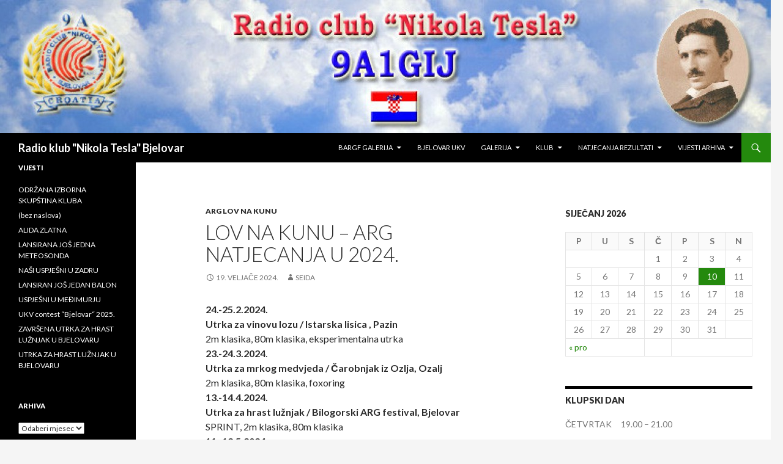

--- FILE ---
content_type: text/html; charset=UTF-8
request_url: http://www.rk-nikolatesla.hr/?p=6660
body_size: 10754
content:
<!DOCTYPE html>
<!--[if IE 7]>
<html class="ie ie7" lang="hr">
<![endif]-->
<!--[if IE 8]>
<html class="ie ie8" lang="hr">
<![endif]-->
<!--[if !(IE 7) & !(IE 8)]><!-->
<html lang="hr">
<!--<![endif]-->
<head>
	<meta charset="UTF-8">
	<meta name="viewport" content="width=device-width">
	<title>Lov na kunu &#8211; ARG natjecanja u 2024. | Radio klub &quot;Nikola Tesla&quot; Bjelovar</title>
	<link rel="profile" href="http://gmpg.org/xfn/11">
	<link rel="pingback" href="http://www.rk-nikolatesla.hr/xmlrpc.php">
	<!--[if lt IE 9]>
	<script src="http://www.rk-nikolatesla.hr/wp-content/themes/twentyfourteen/js/html5.js"></script>
	<![endif]-->
	<link rel='dns-prefetch' href='//fonts.googleapis.com' />
<link rel='dns-prefetch' href='//s.w.org' />
<link href='https://fonts.gstatic.com' crossorigin rel='preconnect' />
<link rel="alternate" type="application/rss+xml" title="Radio klub &quot;Nikola Tesla&quot; Bjelovar &raquo; Kanal" href="http://www.rk-nikolatesla.hr/?feed=rss2" />
<link rel="alternate" type="application/rss+xml" title="Radio klub &quot;Nikola Tesla&quot; Bjelovar &raquo; Kanal komentara" href="http://www.rk-nikolatesla.hr/?feed=comments-rss2" />
		<script type="text/javascript">
			window._wpemojiSettings = {"baseUrl":"https:\/\/s.w.org\/images\/core\/emoji\/12.0.0-1\/72x72\/","ext":".png","svgUrl":"https:\/\/s.w.org\/images\/core\/emoji\/12.0.0-1\/svg\/","svgExt":".svg","source":{"concatemoji":"http:\/\/www.rk-nikolatesla.hr\/wp-includes\/js\/wp-emoji-release.min.js?ver=5.2.23"}};
			!function(e,a,t){var n,r,o,i=a.createElement("canvas"),p=i.getContext&&i.getContext("2d");function s(e,t){var a=String.fromCharCode;p.clearRect(0,0,i.width,i.height),p.fillText(a.apply(this,e),0,0);e=i.toDataURL();return p.clearRect(0,0,i.width,i.height),p.fillText(a.apply(this,t),0,0),e===i.toDataURL()}function c(e){var t=a.createElement("script");t.src=e,t.defer=t.type="text/javascript",a.getElementsByTagName("head")[0].appendChild(t)}for(o=Array("flag","emoji"),t.supports={everything:!0,everythingExceptFlag:!0},r=0;r<o.length;r++)t.supports[o[r]]=function(e){if(!p||!p.fillText)return!1;switch(p.textBaseline="top",p.font="600 32px Arial",e){case"flag":return s([55356,56826,55356,56819],[55356,56826,8203,55356,56819])?!1:!s([55356,57332,56128,56423,56128,56418,56128,56421,56128,56430,56128,56423,56128,56447],[55356,57332,8203,56128,56423,8203,56128,56418,8203,56128,56421,8203,56128,56430,8203,56128,56423,8203,56128,56447]);case"emoji":return!s([55357,56424,55356,57342,8205,55358,56605,8205,55357,56424,55356,57340],[55357,56424,55356,57342,8203,55358,56605,8203,55357,56424,55356,57340])}return!1}(o[r]),t.supports.everything=t.supports.everything&&t.supports[o[r]],"flag"!==o[r]&&(t.supports.everythingExceptFlag=t.supports.everythingExceptFlag&&t.supports[o[r]]);t.supports.everythingExceptFlag=t.supports.everythingExceptFlag&&!t.supports.flag,t.DOMReady=!1,t.readyCallback=function(){t.DOMReady=!0},t.supports.everything||(n=function(){t.readyCallback()},a.addEventListener?(a.addEventListener("DOMContentLoaded",n,!1),e.addEventListener("load",n,!1)):(e.attachEvent("onload",n),a.attachEvent("onreadystatechange",function(){"complete"===a.readyState&&t.readyCallback()})),(n=t.source||{}).concatemoji?c(n.concatemoji):n.wpemoji&&n.twemoji&&(c(n.twemoji),c(n.wpemoji)))}(window,document,window._wpemojiSettings);
		</script>
		<style type="text/css">
img.wp-smiley,
img.emoji {
	display: inline !important;
	border: none !important;
	box-shadow: none !important;
	height: 1em !important;
	width: 1em !important;
	margin: 0 .07em !important;
	vertical-align: -0.1em !important;
	background: none !important;
	padding: 0 !important;
}
</style>
	<link rel='stylesheet' id='twentyfourteen-lato-css'  href='https://fonts.googleapis.com/css?family=Lato%3A300%2C400%2C700%2C900%2C300italic%2C400italic%2C700italic&#038;subset=latin%2Clatin-ext' type='text/css' media='all' />
<link rel='stylesheet' id='genericons-css'  href='http://www.rk-nikolatesla.hr/wp-content/themes/twentyfourteen/genericons/genericons.css?ver=3.0.3' type='text/css' media='all' />
<link rel='stylesheet' id='twentyfourteen-style-css'  href='http://www.rk-nikolatesla.hr/wp-content/themes/twentyfourteen/style.css?ver=5.2.23' type='text/css' media='all' />
<!--[if lt IE 9]>
<link rel='stylesheet' id='twentyfourteen-ie-css'  href='http://www.rk-nikolatesla.hr/wp-content/themes/twentyfourteen/css/ie.css?ver=20131205' type='text/css' media='all' />
<![endif]-->
<script type='text/javascript' src='http://www.rk-nikolatesla.hr/wp-includes/js/jquery/jquery.js?ver=1.12.4-wp'></script>
<script type='text/javascript' src='http://www.rk-nikolatesla.hr/wp-includes/js/jquery/jquery-migrate.min.js?ver=1.4.1'></script>
<link rel='https://api.w.org/' href='http://www.rk-nikolatesla.hr/index.php?rest_route=/' />
<link rel="EditURI" type="application/rsd+xml" title="RSD" href="http://www.rk-nikolatesla.hr/xmlrpc.php?rsd" />
<link rel="wlwmanifest" type="application/wlwmanifest+xml" href="http://www.rk-nikolatesla.hr/wp-includes/wlwmanifest.xml" /> 
<link rel='prev' title='Otvorena izložba o dr. Branku Součeku, pioniru računalne znanosti i kibernetike u Hrvatskoj' href='http://www.rk-nikolatesla.hr/?p=6634' />
<link rel='next' title='15. ARG kamp u Kukavici' href='http://www.rk-nikolatesla.hr/?p=6654' />
<meta name="generator" content="WordPress 5.2.23" />
<link rel="canonical" href="http://www.rk-nikolatesla.hr/?p=6660" />
<link rel='shortlink' href='http://www.rk-nikolatesla.hr/?p=6660' />
<link rel="alternate" type="application/json+oembed" href="http://www.rk-nikolatesla.hr/index.php?rest_route=%2Foembed%2F1.0%2Fembed&#038;url=http%3A%2F%2Fwww.rk-nikolatesla.hr%2F%3Fp%3D6660" />
<link rel="alternate" type="text/xml+oembed" href="http://www.rk-nikolatesla.hr/index.php?rest_route=%2Foembed%2F1.0%2Fembed&#038;url=http%3A%2F%2Fwww.rk-nikolatesla.hr%2F%3Fp%3D6660&#038;format=xml" />
</head>

<body class="post-template-default single single-post postid-6660 single-format-standard header-image singular">
<div id="page" class="hfeed site">
		<div id="site-header">
		<a href="http://www.rk-nikolatesla.hr/" rel="home">
			<img src="http://www.rk-nikolatesla.hr/wp-content/uploads/2014/06/cropped-rknt-logo-ORIGINAL.jpg" width="1260" height="218" alt="Radio klub &quot;Nikola Tesla&quot; Bjelovar">
		</a>
	</div>
	
	<header id="masthead" class="site-header" role="banner">
		<div class="header-main">
			<h1 class="site-title"><a href="http://www.rk-nikolatesla.hr/" rel="home">Radio klub &quot;Nikola Tesla&quot; Bjelovar</a></h1>

			<div class="search-toggle">
				<a href="#search-container" class="screen-reader-text" aria-expanded="false" aria-controls="search-container">Pretraži</a>
			</div>

			<nav id="primary-navigation" class="site-navigation primary-navigation" role="navigation">
				<button class="menu-toggle">Primarni izbornik</button>
				<a class="screen-reader-text skip-link" href="#content">Skoči do sadržaja</a>
				<div id="primary-menu" class="nav-menu"><ul>
<li class="page_item page-item-6817 page_item_has_children"><a href="http://www.rk-nikolatesla.hr/?page_id=6817">BARGF GALERIJA</a>
<ul class='children'>
	<li class="page_item page-item-6208"><a href="http://www.rk-nikolatesla.hr/?page_id=6208">BARGF 2023.</a></li>
	<li class="page_item page-item-6831"><a href="http://www.rk-nikolatesla.hr/?page_id=6831">BARGF 2024.</a></li>
</ul>
</li>
<li class="page_item page-item-1698"><a href="http://www.rk-nikolatesla.hr/?page_id=1698">BJELOVAR UKV</a></li>
<li class="page_item page-item-397 page_item_has_children"><a href="http://www.rk-nikolatesla.hr/?page_id=397">GALERIJA</a>
<ul class='children'>
	<li class="page_item page-item-2378 page_item_has_children"><a href="http://www.rk-nikolatesla.hr/?page_id=2378">60 GODINA KLUBA</a>
	<ul class='children'>
		<li class="page_item page-item-2380"><a href="http://www.rk-nikolatesla.hr/?page_id=2380">IZLOŽBA</a></li>
	</ul>
</li>
	<li class="page_item page-item-524 page_item_has_children"><a href="http://www.rk-nikolatesla.hr/?page_id=524">ANTENE</a>
	<ul class='children'>
		<li class="page_item page-item-526"><a href="http://www.rk-nikolatesla.hr/?page_id=526">POPRAVAK ANTENA 15.3.2008.</a></li>
	</ul>
</li>
	<li class="page_item page-item-1408 page_item_has_children"><a href="http://www.rk-nikolatesla.hr/?page_id=1408">ARG KAMP ZA MLADE</a>
	<ul class='children'>
		<li class="page_item page-item-4896 page_item_has_children"><a href="http://www.rk-nikolatesla.hr/?page_id=4896">2015. I 2016. ARG KAMP ZA MLADE</a>
		<ul class='children'>
			<li class="page_item page-item-1028"><a href="http://www.rk-nikolatesla.hr/?page_id=1028">1. ARG KAMP ZA MLADE</a></li>
			<li class="page_item page-item-1461"><a href="http://www.rk-nikolatesla.hr/?page_id=1461">2. ARG KAMP ZA MLADE</a></li>
			<li class="page_item page-item-1878"><a href="http://www.rk-nikolatesla.hr/?page_id=1878">3. ARG KAMP ZA MLADE</a></li>
			<li class="page_item page-item-2212"><a href="http://www.rk-nikolatesla.hr/?page_id=2212">4. ARG KAMP ZA MLADE</a></li>
		</ul>
</li>
		<li class="page_item page-item-4903 page_item_has_children"><a href="http://www.rk-nikolatesla.hr/?page_id=4903">2017. I 2018. ARG KAMP ZA MLADE</a>
		<ul class='children'>
			<li class="page_item page-item-2648"><a href="http://www.rk-nikolatesla.hr/?page_id=2648">5. ARG KAMP ZA MLADE</a></li>
			<li class="page_item page-item-2994"><a href="http://www.rk-nikolatesla.hr/?page_id=2994">6. ARG KAMP ZA MLADE</a></li>
			<li class="page_item page-item-3430"><a href="http://www.rk-nikolatesla.hr/?page_id=3430">7. ARG KAMP ZA MLADE</a></li>
			<li class="page_item page-item-3962"><a href="http://www.rk-nikolatesla.hr/?page_id=3962">8. ARG KAMP ZA MLADE</a></li>
		</ul>
</li>
		<li class="page_item page-item-4905 page_item_has_children"><a href="http://www.rk-nikolatesla.hr/?page_id=4905">2019. I 2020. ARG KAMP ZA MLADE</a>
		<ul class='children'>
			<li class="page_item page-item-4921"><a href="http://www.rk-nikolatesla.hr/?page_id=4921">10. ARG KAMP ZA MLADE 20.-22.9.2019.</a></li>
			<li class="page_item page-item-4173"><a href="http://www.rk-nikolatesla.hr/?page_id=4173">9. ARG KAMP ZA MLADE</a></li>
		</ul>
</li>
		<li class="page_item page-item-5482 page_item_has_children"><a href="http://www.rk-nikolatesla.hr/?page_id=5482">2022. ARG KAMP ZA MLADE</a>
		<ul class='children'>
			<li class="page_item page-item-5577"><a href="http://www.rk-nikolatesla.hr/?page_id=5577">11. ARG KAMP ZA MLADE (18.-20.3.2022.)</a></li>
		</ul>
</li>
		<li class="page_item page-item-6064 page_item_has_children"><a href="http://www.rk-nikolatesla.hr/?page_id=6064">2023. ARG KAMP ZA MLADE</a>
		<ul class='children'>
			<li class="page_item page-item-6066"><a href="http://www.rk-nikolatesla.hr/?page_id=6066">13. ARG KAMP ZA MLADE (24.-26.3.2023.)</a></li>
			<li class="page_item page-item-6442"><a href="http://www.rk-nikolatesla.hr/?page_id=6442">14. ARG KAMP 29.9.-1.10.2023.</a></li>
		</ul>
</li>
		<li class="page_item page-item-6714"><a href="http://www.rk-nikolatesla.hr/?page_id=6714">2024. 15. ARG KAMP ZA MLADE</a></li>
	</ul>
</li>
	<li class="page_item page-item-3288 page_item_has_children"><a href="http://www.rk-nikolatesla.hr/?page_id=3288">ARG NATJECANJA</a>
	<ul class='children'>
		<li class="page_item page-item-1356"><a href="http://www.rk-nikolatesla.hr/?page_id=1356">ARDF ZAGREB 2015.</a></li>
		<li class="page_item page-item-909 page_item_has_children"><a href="http://www.rk-nikolatesla.hr/?page_id=909">ARG FOXORING TRENING</a>
		<ul class='children'>
			<li class="page_item page-item-911"><a href="http://www.rk-nikolatesla.hr/?page_id=911">ARG FOXORING TRENING 2014</a></li>
		</ul>
</li>
		<li class="page_item page-item-954 page_item_has_children"><a href="http://www.rk-nikolatesla.hr/?page_id=954">BILOGORSKI ARG FESTIVAL</a>
		<ul class='children'>
			<li class="page_item page-item-821"><a href="http://www.rk-nikolatesla.hr/?page_id=821">BILOGORSKI ARG FESTIVAL 2014.</a></li>
			<li class="page_item page-item-1186"><a href="http://www.rk-nikolatesla.hr/?page_id=1186">BILOGORSKI ARG FESTIVAL 2015.</a></li>
			<li class="page_item page-item-2800"><a href="http://www.rk-nikolatesla.hr/?page_id=2800">BILOGORSKI ARG FESTIVAL 2017.</a></li>
			<li class="page_item page-item-3521"><a href="http://www.rk-nikolatesla.hr/?page_id=3521">BILOGORSKI ARG FESTIVAL 2018.</a></li>
			<li class="page_item page-item-4346"><a href="http://www.rk-nikolatesla.hr/?page_id=4346">BILOGORSKI ARG FESTIVAL 2019.</a></li>
			<li class="page_item page-item-5708"><a href="http://www.rk-nikolatesla.hr/?page_id=5708">BILOGORSKI ARG FESTIVAL 2022.</a></li>
			<li class="page_item page-item-6204"><a href="http://www.rk-nikolatesla.hr/?page_id=6204">BILOGORSKI ARG FESTIVAL 2023.</a></li>
		</ul>
</li>
		<li class="page_item page-item-3148"><a href="http://www.rk-nikolatesla.hr/?page_id=3148">OTVORENO PRVENSTVO HRVATSKE U ARG-u 2017.</a></li>
	</ul>
</li>
	<li class="page_item page-item-956 page_item_has_children"><a href="http://www.rk-nikolatesla.hr/?page_id=956">CONTESTI</a>
	<ul class='children'>
		<li class="page_item page-item-958"><a href="http://www.rk-nikolatesla.hr/?page_id=958">TESLA MEMORIJAL 2014.</a></li>
	</ul>
</li>
	<li class="page_item page-item-467 page_item_has_children"><a href="http://www.rk-nikolatesla.hr/?page_id=467">GODIŠNJE SKUPŠTINE</a>
	<ul class='children'>
		<li class="page_item page-item-460"><a href="http://www.rk-nikolatesla.hr/?page_id=460">GODIŠNJA SKUPŠTINA 2008.</a></li>
		<li class="page_item page-item-470"><a href="http://www.rk-nikolatesla.hr/?page_id=470">GODIŠNJA SKUPŠTINA 2012.</a></li>
	</ul>
</li>
	<li class="page_item page-item-1670"><a href="http://www.rk-nikolatesla.hr/?page_id=1670">HAM RADIO FRIEDRICHSHAFEN 2015.</a></li>
	<li class="page_item page-item-3688 page_item_has_children"><a href="http://www.rk-nikolatesla.hr/?page_id=3688">PROJEKTI</a>
	<ul class='children'>
		<li class="page_item page-item-3690 page_item_has_children"><a href="http://www.rk-nikolatesla.hr/?page_id=3690">BALONI</a>
		<ul class='children'>
			<li class="page_item page-item-3694"><a href="http://www.rk-nikolatesla.hr/?page_id=3694">LEON 1 I LEON 2 20.4.2018.</a></li>
			<li class="page_item page-item-486"><a href="http://www.rk-nikolatesla.hr/?page_id=486">PiHRAB-1 13.6.2009.</a></li>
		</ul>
</li>
		<li class="page_item page-item-2608 page_item_has_children"><a href="http://www.rk-nikolatesla.hr/?page_id=2608">PEC</a>
		<ul class='children'>
			<li class="page_item page-item-2595"><a href="http://www.rk-nikolatesla.hr/?page_id=2595">PRORADIO PEC</a></li>
		</ul>
</li>
	</ul>
</li>
</ul>
</li>
<li class="page_item page-item-8 page_item_has_children"><a href="http://www.rk-nikolatesla.hr/?page_id=8">KLUB</a>
<ul class='children'>
	<li class="page_item page-item-2498 page_item_has_children"><a href="http://www.rk-nikolatesla.hr/?page_id=2498">DOKUMENTI KLUBA</a>
	<ul class='children'>
		<li class="page_item page-item-1103"><a href="http://www.rk-nikolatesla.hr/?page_id=1103">STATUT RK &#8220;NIKOLA TESLA&#8221;</a></li>
	</ul>
</li>
	<li class="page_item page-item-11"><a href="http://www.rk-nikolatesla.hr/?page_id=11">KLUB UPRAVA</a></li>
	<li class="page_item page-item-29"><a href="http://www.rk-nikolatesla.hr/?page_id=29">O Nikoli Tesli</a></li>
	<li class="page_item page-item-2502 page_item_has_children"><a href="http://www.rk-nikolatesla.hr/?page_id=2502">POVIJEST KLUBA</a>
	<ul class='children'>
		<li class="page_item page-item-2505 page_item_has_children"><a href="http://www.rk-nikolatesla.hr/?page_id=2505">60 GODINA KLUBA</a>
		<ul class='children'>
			<li class="page_item page-item-1687"><a href="http://www.rk-nikolatesla.hr/?page_id=1687">USUSRET JUBILEJU</a></li>
		</ul>
</li>
		<li class="page_item page-item-444"><a href="http://www.rk-nikolatesla.hr/?page_id=444">DIPLOME KLUBA I ČLANOVA 2009.</a></li>
		<li class="page_item page-item-32"><a href="http://www.rk-nikolatesla.hr/?page_id=32">POČETAK RADIOAMATERIZMA U BJELOVARU &#8211; RADIO KLUB &#8220;NIKOLA TESLA&#8221;</a></li>
	</ul>
</li>
	<li class="page_item page-item-1124 page_item_has_children"><a href="http://www.rk-nikolatesla.hr/?page_id=1124">SKUPŠTINE RK</a>
	<ul class='children'>
		<li class="page_item page-item-1126 page_item_has_children"><a href="http://www.rk-nikolatesla.hr/?page_id=1126">SKUPŠTINA 2015.</a>
		<ul class='children'>
			<li class="page_item page-item-1128"><a href="http://www.rk-nikolatesla.hr/?page_id=1128">Z A P I S N I K S GODIŠNJE SKUPŠTINE 7.3.2015.</a></li>
		</ul>
</li>
		<li class="page_item page-item-2484 page_item_has_children"><a href="http://www.rk-nikolatesla.hr/?page_id=2484">SKUPŠTINA 2016.</a>
		<ul class='children'>
			<li class="page_item page-item-2486"><a href="http://www.rk-nikolatesla.hr/?page_id=2486">ZAPISNIK S GODIŠNJE SKUPŠTINE 24.1.2016.</a></li>
		</ul>
</li>
		<li class="page_item page-item-2489"><a href="http://www.rk-nikolatesla.hr/?page_id=2489">SKUPŠTINA 2017.</a></li>
	</ul>
</li>
	<li class="page_item page-item-424"><a href="http://www.rk-nikolatesla.hr/?page_id=424">SLIKE IZ POVIJESTI KLUBA 2009.18.3.</a></li>
</ul>
</li>
<li class="page_item page-item-183 page_item_has_children"><a href="http://www.rk-nikolatesla.hr/?page_id=183">NATJECANJA REZULTATI</a>
<ul class='children'>
	<li class="page_item page-item-1526 page_item_has_children"><a href="http://www.rk-nikolatesla.hr/?page_id=1526">ARDF ZAGREB</a>
	<ul class='children'>
		<li class="page_item page-item-1528"><a href="http://www.rk-nikolatesla.hr/?page_id=1528">ARDF ZAGREB 2015.</a></li>
		<li class="page_item page-item-2142"><a href="http://www.rk-nikolatesla.hr/?page_id=2142">ARDF ZAGREB 2016.</a></li>
	</ul>
</li>
	<li class="page_item page-item-1198 page_item_has_children"><a href="http://www.rk-nikolatesla.hr/?page_id=1198">BILOGORSKI ARG FESTIVAL</a>
	<ul class='children'>
		<li class="page_item page-item-269"><a href="http://www.rk-nikolatesla.hr/?page_id=269">ARG Bilogora 2009. &#8211; rezultati natjecanja</a></li>
		<li class="page_item page-item-199"><a href="http://www.rk-nikolatesla.hr/?page_id=199">ARG BILOGORA 2013.</a></li>
		<li class="page_item page-item-1202"><a href="http://www.rk-nikolatesla.hr/?page_id=1202">BARGF 2014.</a></li>
		<li class="page_item page-item-1211"><a href="http://www.rk-nikolatesla.hr/?page_id=1211">BARGF 2015.</a></li>
		<li class="page_item page-item-2038"><a href="http://www.rk-nikolatesla.hr/?page_id=2038">BARGF 2016</a></li>
		<li class="page_item page-item-2739"><a href="http://www.rk-nikolatesla.hr/?page_id=2739">BARGF 2017.</a></li>
		<li class="page_item page-item-3488"><a href="http://www.rk-nikolatesla.hr/?page_id=3488">BARGF 2018.</a></li>
		<li class="page_item page-item-4311"><a href="http://www.rk-nikolatesla.hr/?page_id=4311">BARGF 2019.</a></li>
		<li class="page_item page-item-5796"><a href="http://www.rk-nikolatesla.hr/?page_id=5796">BARGF 2022.</a></li>
		<li class="page_item page-item-6291"><a href="http://www.rk-nikolatesla.hr/?page_id=6291">BARGF 2023.</a></li>
	</ul>
</li>
	<li class="page_item page-item-2508"><a href="http://www.rk-nikolatesla.hr/?page_id=2508">CONTESTI</a></li>
	<li class="page_item page-item-1439 page_item_has_children"><a href="http://www.rk-nikolatesla.hr/?page_id=1439">ISTARSKA LISICA</a>
	<ul class='children'>
		<li class="page_item page-item-1441"><a href="http://www.rk-nikolatesla.hr/?page_id=1441">ISTARSKA LISICA 2015.</a></li>
	</ul>
</li>
	<li class="page_item page-item-1434 page_item_has_children"><a href="http://www.rk-nikolatesla.hr/?page_id=1434">LUDBREG ARDF &#8220;CENTRUM MUNDI&#8221;</a>
	<ul class='children'>
		<li class="page_item page-item-408"><a href="http://www.rk-nikolatesla.hr/?page_id=408">ARDF &#8220;CENTRUM MUNDI 2014&#8221;</a></li>
		<li class="page_item page-item-1519"><a href="http://www.rk-nikolatesla.hr/?page_id=1519">ARDF“CENTRUM MUNDI 2015.”</a></li>
	</ul>
</li>
	<li class="page_item page-item-1542 page_item_has_children"><a href="http://www.rk-nikolatesla.hr/?page_id=1542">OTVORENO PRVENSTVO HRVATSKE</a>
	<ul class='children'>
		<li class="page_item page-item-3114"><a href="http://www.rk-nikolatesla.hr/?page_id=3114">OTVORENO PRVENSTVO HRVATSKE 2017.</a></li>
	</ul>
</li>
</ul>
</li>
<li class="page_item page-item-19 page_item_has_children"><a href="http://www.rk-nikolatesla.hr/?page_id=19">VIJESTI ARHIVA</a>
<ul class='children'>
	<li class="page_item page-item-37 page_item_has_children"><a href="http://www.rk-nikolatesla.hr/?page_id=37">2009.</a>
	<ul class='children'>
		<li class="page_item page-item-77"><a href="http://www.rk-nikolatesla.hr/?page_id=77">Bilogora 2009. KV Contest</a></li>
		<li class="page_item page-item-79"><a href="http://www.rk-nikolatesla.hr/?page_id=79">Hamfest Kutina 2009.</a></li>
		<li class="page_item page-item-82"><a href="http://www.rk-nikolatesla.hr/?page_id=82">Hamfest u Ivanić Gradu</a></li>
		<li class="page_item page-item-162"><a href="http://www.rk-nikolatesla.hr/?page_id=162">Hrvatski ljetni kup 2009. Contest</a></li>
		<li class="page_item page-item-166"><a href="http://www.rk-nikolatesla.hr/?page_id=166">IARU I. Region UHF/SHF contest</a></li>
		<li class="page_item page-item-169"><a href="http://www.rk-nikolatesla.hr/?page_id=169">IARU I. region VHF Contest</a></li>
		<li class="page_item page-item-172"><a href="http://www.rk-nikolatesla.hr/?page_id=172">Izložba fotografija i prezentacija postignuća mladih tehničara</a></li>
		<li class="page_item page-item-175"><a href="http://www.rk-nikolatesla.hr/?page_id=175">Mosquito Contest Group</a></li>
		<li class="page_item page-item-179"><a href="http://www.rk-nikolatesla.hr/?page_id=179">Održana Redovna godišnja i izborna skupština</a></li>
		<li class="page_item page-item-263"><a href="http://www.rk-nikolatesla.hr/?page_id=263">PiHRAB-1 team u Bosni i Hercegovini</a></li>
		<li class="page_item page-item-266"><a href="http://www.rk-nikolatesla.hr/?page_id=266">Posjet Radio klubu &#8220;Garić&#8221; u Garešnici</a></li>
		<li class="page_item page-item-271"><a href="http://www.rk-nikolatesla.hr/?page_id=271">Program 13.06.2009. godine na Zračnom pristaništu</a></li>
		<li class="page_item page-item-274"><a href="http://www.rk-nikolatesla.hr/?page_id=274">Radioamaterski susreti Kraljevica 2009.</a></li>
		<li class="page_item page-item-279"><a href="http://www.rk-nikolatesla.hr/?page_id=279">Radno druženje kod Branka, 9A4TT s Androm, YU1QT</a></li>
		<li class="page_item page-item-277"><a href="http://www.rk-nikolatesla.hr/?page_id=277">Redovna izborna i godišnja skupština &#8211; poziv</a></li>
		<li class="page_item page-item-283"><a href="http://www.rk-nikolatesla.hr/?page_id=283">Uređenje contest lokacije</a></li>
		<li class="page_item page-item-286"><a href="http://www.rk-nikolatesla.hr/?page_id=286">Zagreb radio fest 2009.</a></li>
	</ul>
</li>
	<li class="page_item page-item-39 page_item_has_children"><a href="http://www.rk-nikolatesla.hr/?page_id=39">2010.</a>
	<ul class='children'>
		<li class="page_item page-item-84"><a href="http://www.rk-nikolatesla.hr/?page_id=84">Hrvatski zimski UKV kup</a></li>
	</ul>
</li>
	<li class="page_item page-item-41 page_item_has_children"><a href="http://www.rk-nikolatesla.hr/?page_id=41">2011.</a>
	<ul class='children'>
		<li class="page_item page-item-86"><a href="http://www.rk-nikolatesla.hr/?page_id=86">Antena za KV &#8211; OB16-3 je postavljena</a></li>
		<li class="page_item page-item-298"><a href="http://www.rk-nikolatesla.hr/?page_id=298">Polaganje ispita za A i P razred</a></li>
		<li class="page_item page-item-333"><a href="http://www.rk-nikolatesla.hr/?page_id=333">Postavljanje KV antene OB16-3</a></li>
		<li class="page_item page-item-100"><a href="http://www.rk-nikolatesla.hr/?page_id=100">ZL1BQ Auckland VHF Group</a></li>
	</ul>
</li>
	<li class="page_item page-item-43 page_item_has_children"><a href="http://www.rk-nikolatesla.hr/?page_id=43">2012.</a>
	<ul class='children'>
		<li class="page_item page-item-90"><a href="http://www.rk-nikolatesla.hr/?page_id=90">Aktivacija OH0, Aland Is. na 144 MHz</a></li>
		<li class="page_item page-item-102"><a href="http://www.rk-nikolatesla.hr/?page_id=102">ARG SPRINT Bjelovar 2012 &#8211; Izvještaj i rezultati</a></li>
		<li class="page_item page-item-104"><a href="http://www.rk-nikolatesla.hr/?page_id=104">Bilogorski ARG festival 2012</a></li>
		<li class="page_item page-item-109"><a href="http://www.rk-nikolatesla.hr/?page_id=109">Bilogorski ARG festival 2012</a></li>
		<li class="page_item page-item-337"><a href="http://www.rk-nikolatesla.hr/?page_id=337">Godišnja skupština 2012. fotoalbum</a></li>
		<li class="page_item page-item-88"><a href="http://www.rk-nikolatesla.hr/?page_id=88">Održana redovna Godišnja skupština</a></li>
	</ul>
</li>
	<li class="page_item page-item-45 page_item_has_children"><a href="http://www.rk-nikolatesla.hr/?page_id=45">2013.</a>
	<ul class='children'>
		<li class="page_item page-item-112"><a href="http://www.rk-nikolatesla.hr/?page_id=112">70. godišnjica smrti znanstvenika Nikole Tesle</a></li>
		<li class="page_item page-item-405"><a href="http://www.rk-nikolatesla.hr/?page_id=405">Godišnja skupština 2013.</a></li>
	</ul>
</li>
	<li class="page_item page-item-301 page_item_has_children"><a href="http://www.rk-nikolatesla.hr/?page_id=301">PiHRAB-1 13.6.2009.</a>
	<ul class='children'>
		<li class="page_item page-item-236"><a href="http://www.rk-nikolatesla.hr/?page_id=236">PiHRAB-1 PRVI HRVATSKI RADIOAMATERSKI BALON LOKACIJA PADA</a></li>
		<li class="page_item page-item-234"><a href="http://www.rk-nikolatesla.hr/?page_id=234">PiHRAB-1 PRVI HRVATSKI RADIOAMATERSKI BALON NAJAVA</a></li>
		<li class="page_item page-item-226"><a href="http://www.rk-nikolatesla.hr/?page_id=226">PiHRAB-1 PRVI HRVATSKI RADIOAMATERSKI BALON PODACI O LETU</a></li>
		<li class="page_item page-item-293"><a href="http://www.rk-nikolatesla.hr/?page_id=293">PiHRAB-1 PRVI HRVATSKI RADIOAMATERSKI BALON PRONAĐEN</a></li>
	</ul>
</li>
</ul>
</li>
</ul></div>
			</nav>
		</div>

		<div id="search-container" class="search-box-wrapper hide">
			<div class="search-box">
				<form role="search" method="get" class="search-form" action="http://www.rk-nikolatesla.hr/">
				<label>
					<span class="screen-reader-text">Pretraži:</span>
					<input type="search" class="search-field" placeholder="Pretraži &hellip;" value="" name="s" />
				</label>
				<input type="submit" class="search-submit" value="Pretraži" />
			</form>			</div>
		</div>
	</header><!-- #masthead -->

	<div id="main" class="site-main">

	<div id="primary" class="content-area">
		<div id="content" class="site-content" role="main">
			
<article id="post-6660" class="post-6660 post type-post status-publish format-standard hentry category-arg-lov-na-kunu">
	
	<header class="entry-header">
				<div class="entry-meta">
			<span class="cat-links"><a href="http://www.rk-nikolatesla.hr/?cat=47" rel="category">ARG Lov na kunu</a></span>
		</div>
		<h1 class="entry-title">Lov na kunu &#8211; ARG natjecanja u 2024.</h1>
		<div class="entry-meta">
			<span class="entry-date"><a href="http://www.rk-nikolatesla.hr/?p=6660" rel="bookmark"><time class="entry-date" datetime="2024-02-19T17:12:21+02:00">19. veljače 2024.</time></a></span> <span class="byline"><span class="author vcard"><a class="url fn n" href="http://www.rk-nikolatesla.hr/?author=1" rel="author">Seida</a></span></span>		</div><!-- .entry-meta -->
	</header><!-- .entry-header -->

		<div class="entry-content">
		<p><strong>24.-25.2.2024.</strong><br />
<strong>Utrka za vinovu lozu / Istarska lisica , Pazin</strong><br />
2m klasika, 80m klasika, eksperimentalna utrka<br />
<strong>23.-24.3.2024</strong>.<br />
<strong>Utrka za mrkog medvjeda / Čarobnjak iz Ozlja, Ozalj</strong><br />
2m klasika, 80m klasika, foxoring<br />
<strong>13.-14.4.2024.<br />
Utrka za hrast lužnjak / Bilogorski ARG festival, Bjelovar</strong><br />
SPRINT, 2m klasika, 80m klasika<br />
<strong>11.-12.5.2024.</strong><br />
<strong>Utrka za slavuja / Otvoreno prvenstvo Zagreba, Zagreb</strong><br />
2m klasika, 80m klasika, eksperimentalna utrka<br />
<strong>8.-9.6.2024</strong><br />
<strong>Utrka za kukuruz / Lov na slavonsku kunu, Slavonija</strong><br />
2m klasika, 80m klasika, eksperimentalna utrka<br />
<strong>31.8.-1.9.2024.</strong><br />
<strong>Utrka za degeniju, Gorski kotar</strong><br />
2m klasika, 80m klasika, eksperimentalna utrka<br />
<strong>21.-22.9.2024.</strong><br />
<strong>Utrka za tunja / Otvoreno prvenstvo Međimurja</strong><br />
<strong>Čakovec / Mursko Središće</strong><br />
2m klasika, 80m klasika, foxoring<br />
<strong>12.-13.10.2024.</strong><br />
<strong>Utrka za duhan / Centrum mundi, Ludbreg</strong><br />
2m klasika, 80m klasika, eksperimentalna utrka<br />
<strong>9.-10.11.2024.</strong><br />
<strong>Utrka za maslinu, Dalmacija</strong><br />
2m klasika, 80m klasika, eksperimentalna utrka</p>
	</div><!-- .entry-content -->
	
	</article><!-- #post-## -->
	<nav class="navigation post-navigation" role="navigation">
		<h1 class="screen-reader-text">Navigacija objava</h1>
		<div class="nav-links">
			<a href="http://www.rk-nikolatesla.hr/?p=6634" rel="prev"><span class="meta-nav">Prethodna objava</span>Otvorena izložba o dr. Branku Součeku, pioniru računalne znanosti i kibernetike u Hrvatskoj</a><a href="http://www.rk-nikolatesla.hr/?p=6654" rel="next"><span class="meta-nav">Sljedeća objava</span>15. ARG kamp u Kukavici</a>		</div><!-- .nav-links -->
	</nav><!-- .navigation -->
			</div><!-- #content -->
	</div><!-- #primary -->

<div id="content-sidebar" class="content-sidebar widget-area" role="complementary">
	<aside id="calendar-3" class="widget widget_calendar"><div id="calendar_wrap" class="calendar_wrap"><table id="wp-calendar">
	<caption>siječanj 2026</caption>
	<thead>
	<tr>
		<th scope="col" title="Ponedjeljak">P</th>
		<th scope="col" title="Utorak">U</th>
		<th scope="col" title="Srijeda">S</th>
		<th scope="col" title="Četvrtak">Č</th>
		<th scope="col" title="Petak">P</th>
		<th scope="col" title="Subota">S</th>
		<th scope="col" title="Nedjelja">N</th>
	</tr>
	</thead>

	<tfoot>
	<tr>
		<td colspan="3" id="prev"><a href="http://www.rk-nikolatesla.hr/?m=202512">&laquo; pro</a></td>
		<td class="pad">&nbsp;</td>
		<td colspan="3" id="next" class="pad">&nbsp;</td>
	</tr>
	</tfoot>

	<tbody>
	<tr>
		<td colspan="3" class="pad">&nbsp;</td><td>1</td><td>2</td><td>3</td><td>4</td>
	</tr>
	<tr>
		<td>5</td><td>6</td><td>7</td><td>8</td><td>9</td><td><a href="http://www.rk-nikolatesla.hr/?m=20260110" aria-label="Objave publicirane u 10. January 2026.">10</a></td><td>11</td>
	</tr>
	<tr>
		<td>12</td><td>13</td><td>14</td><td>15</td><td>16</td><td>17</td><td id="today">18</td>
	</tr>
	<tr>
		<td>19</td><td>20</td><td>21</td><td>22</td><td>23</td><td>24</td><td>25</td>
	</tr>
	<tr>
		<td>26</td><td>27</td><td>28</td><td>29</td><td>30</td><td>31</td>
		<td class="pad" colspan="1">&nbsp;</td>
	</tr>
	</tbody>
	</table></div></aside><aside id="text-6" class="widget widget_text"><h1 class="widget-title">KLUPSKI DAN</h1>			<div class="textwidget"><p>ČETVRTAK     19.00 &#8211; 21.00</p>
</div>
		</aside><aside id="text-7" class="widget widget_text"><h1 class="widget-title">DMR REPETITOR 9A0DBJ</h1>			<div class="textwidget"><p>Lociran je u Novoseljanima, 45.888901 – 16.861506.<br />
Frekvencije repetitora su Tx:438.550 MHz, Rx:430.950 MHz.<br />
DMR ID: 219009<br />
Color Code: 1<br />
Na timeslotu 1 podešena je statička grupa 219, a na timeslotu 2 statička grupa 219009.<br />
Čujemo se na frekvenciji!</p>
</div>
		</aside><aside id="text-8" class="widget widget_text"><h1 class="widget-title">LANSIRAN BALON REPETITOR</h1>			<div class="textwidget"><p><img class="alignleft wp-image-5343 size-thumbnail" src="http://www.rk-nikolatesla.hr/wp-content/uploads/2021/09/1-BALON-S-REPETITOROM-2021.-74-113x150.jpg" alt="" width="113" height="150" />U povodu Dana grada Bjelovara i 75. godišnjice Hrvatske zajednice tehničke kulture, 26. rujna 2021. kraj Paviljona  u centru Bjelovara članovi RK &#8220;Nikola Tesla&#8221; lansirali su stratosferski radioamaterski balon repetitor punjen helijem. Projekt je nastavak uspješnih lansiranja stratosferskih balona PiHRAB-1 i PiHRAB-2 godine 2013. i LEON 1 i LEON 2 godine 2018.<br />
Projekt su proveli voditelj Zoran Dedić 9A6NDZ i članovi ekipe Mile Štrk 9A9Y,  Ivan Rukavina 9A5IVA, Željko Bukvić 9A4FB, Dalibor Tomanek 9A6NTD, Ines Tomanek 9A5AEG , Mario Ančić 9A4AM, Zoran Pavlović9A4UU i Slaven Sabolović 9A3BSO.<br />
<img class="alignleft wp-image-5345 size-thumbnail" src="http://www.rk-nikolatesla.hr/wp-content/uploads/2021/09/BALON-S-REPETITOROM-NAJVEĆA-VISINA-83x150.jpg" alt="" width="83" height="150" />Balon je postigao najvišu visinu od 32.529 metara u 13,28 sati. Pao je u Mađarskoj, otprilike 15 kilometara od Terezinog Polja.<br />
Tokom leta s upravnom stanicom RK &#8220;Nikola Tesla&#8221; 9A1GIJ ostvareno je preko repetirora na balonu oko 117 veza, najviše s radioamaterima iz Hrvatske, te iz Austrije, Srbije, Slovenije,  i Bosne i Hercegovine. Telefonske potvrde signala  stigle su iz Njemačke, Bugarske i Rumunjske. Za sve njih pripremljene su prigodna diploma i QSL karta kao potvrda veze.</p>
</div>
		</aside><aside id="text-4" class="widget widget_text"><h1 class="widget-title">DA SE NE ZABORAVI</h1>			<div class="textwidget"><p><img class="alignleft wp-image-5034" src="http://www.rk-nikolatesla.hr/wp-content/uploads/2020/01/TESLA-2-112x150.jpg" alt="" width="74" height="99" />NIKOLA TESLA (Smiljan, 10. srpnja 1856. &#8211; New York, 7. siječnja 1943.), čije ime nosi naš klub, genijalni je vizionarski um, jedan od najvećih i najpoznatijih istraživača i izumitelja na polju elektrotehnike, koje je imalo čovječanstvo. O njemu se doista zna vrlo mnogo, a izumi su mu toliko brojni, da je teško izabrati o kojemu govoriti. Izdvajamo ipak Teslin sustav višefazne izmjenične struje, koji je označio početak novoga sustava proizvodnje, prijenosa i utroška električne energije. U svim električnim centralama, uključenim u elektroenergetske sustave današnjice, struju proizvode trofazni generatori kakve je konstruirao Tesla. Dalekovodima diljem svijeta Teslina izmjenična struja, prethodno transformirana na visoki napon, stiže i do najzabačenijih područja, a elektromotori, koji elektricitet pretvaraju u mehaničku energiju, rade na načelu Teslina okretnog magnetskog polja. Teslin sustav, patentiran godine 1888., ne samo da nije napušten kao zastario, nego do danas, praktički nepromijenjen, vlada svjetskom elektrotehnikom u svom izvornom obliku.</p>
</div>
		</aside></div><!-- #content-sidebar -->
<div id="secondary">
	
	
		<div id="primary-sidebar" class="primary-sidebar widget-area" role="complementary">
				<aside id="recent-posts-2" class="widget widget_recent_entries">		<h1 class="widget-title">VIJESTI</h1>		<ul>
											<li>
					<a href="http://www.rk-nikolatesla.hr/?p=7216">ODRŽANA IZBORNA SKUPŠTINA KLUBA</a>
									</li>
											<li>
					<a href="http://www.rk-nikolatesla.hr/?p=7207">(bez naslova)</a>
									</li>
											<li>
					<a href="http://www.rk-nikolatesla.hr/?p=7196">ALIDA ZLATNA</a>
									</li>
											<li>
					<a href="http://www.rk-nikolatesla.hr/?p=7199">LANSIRANA JOŠ JEDNA METEOSONDA</a>
									</li>
											<li>
					<a href="http://www.rk-nikolatesla.hr/?p=7188">NAŠI USPJEŠNI U ZADRU</a>
									</li>
											<li>
					<a href="http://www.rk-nikolatesla.hr/?p=7176">LANSIRAN JOŠ JEDAN BALON</a>
									</li>
											<li>
					<a href="http://www.rk-nikolatesla.hr/?p=7165">USPJEŠNI U MEĐIMURJU</a>
									</li>
											<li>
					<a href="http://www.rk-nikolatesla.hr/?p=7162">UKV contest “Bjelovar“ 2025.</a>
									</li>
											<li>
					<a href="http://www.rk-nikolatesla.hr/?p=7131">ZAVRŠENA UTRKA ZA HRAST LUŽNJAK U BJELOVARU</a>
									</li>
											<li>
					<a href="http://www.rk-nikolatesla.hr/?p=7099">UTRKA ZA HRAST LUŽNJAK U BJELOVARU</a>
									</li>
					</ul>
		</aside><aside id="archives-2" class="widget widget_archive"><h1 class="widget-title">Arhiva</h1>		<label class="screen-reader-text" for="archives-dropdown-2">Arhiva</label>
		<select id="archives-dropdown-2" name="archive-dropdown">
			
			<option value="">Odaberi mjesec</option>
				<option value='http://www.rk-nikolatesla.hr/?m=202601'> siječanj 2026 </option>
	<option value='http://www.rk-nikolatesla.hr/?m=202512'> prosinac 2025 </option>
	<option value='http://www.rk-nikolatesla.hr/?m=202510'> listopad 2025 </option>
	<option value='http://www.rk-nikolatesla.hr/?m=202509'> rujan 2025 </option>
	<option value='http://www.rk-nikolatesla.hr/?m=202508'> kolovoz 2025 </option>
	<option value='http://www.rk-nikolatesla.hr/?m=202506'> lipanj 2025 </option>
	<option value='http://www.rk-nikolatesla.hr/?m=202505'> svibanj 2025 </option>
	<option value='http://www.rk-nikolatesla.hr/?m=202502'> veljača 2025 </option>
	<option value='http://www.rk-nikolatesla.hr/?m=202412'> prosinac 2024 </option>
	<option value='http://www.rk-nikolatesla.hr/?m=202409'> rujan 2024 </option>
	<option value='http://www.rk-nikolatesla.hr/?m=202408'> kolovoz 2024 </option>
	<option value='http://www.rk-nikolatesla.hr/?m=202405'> svibanj 2024 </option>
	<option value='http://www.rk-nikolatesla.hr/?m=202404'> travanj 2024 </option>
	<option value='http://www.rk-nikolatesla.hr/?m=202403'> ožujak 2024 </option>
	<option value='http://www.rk-nikolatesla.hr/?m=202402'> veljača 2024 </option>
	<option value='http://www.rk-nikolatesla.hr/?m=202312'> prosinac 2023 </option>
	<option value='http://www.rk-nikolatesla.hr/?m=202310'> listopad 2023 </option>
	<option value='http://www.rk-nikolatesla.hr/?m=202309'> rujan 2023 </option>
	<option value='http://www.rk-nikolatesla.hr/?m=202306'> lipanj 2023 </option>
	<option value='http://www.rk-nikolatesla.hr/?m=202305'> svibanj 2023 </option>
	<option value='http://www.rk-nikolatesla.hr/?m=202304'> travanj 2023 </option>
	<option value='http://www.rk-nikolatesla.hr/?m=202303'> ožujak 2023 </option>
	<option value='http://www.rk-nikolatesla.hr/?m=202302'> veljača 2023 </option>
	<option value='http://www.rk-nikolatesla.hr/?m=202301'> siječanj 2023 </option>
	<option value='http://www.rk-nikolatesla.hr/?m=202212'> prosinac 2022 </option>
	<option value='http://www.rk-nikolatesla.hr/?m=202210'> listopad 2022 </option>
	<option value='http://www.rk-nikolatesla.hr/?m=202209'> rujan 2022 </option>
	<option value='http://www.rk-nikolatesla.hr/?m=202208'> kolovoz 2022 </option>
	<option value='http://www.rk-nikolatesla.hr/?m=202206'> lipanj 2022 </option>
	<option value='http://www.rk-nikolatesla.hr/?m=202205'> svibanj 2022 </option>
	<option value='http://www.rk-nikolatesla.hr/?m=202204'> travanj 2022 </option>
	<option value='http://www.rk-nikolatesla.hr/?m=202203'> ožujak 2022 </option>
	<option value='http://www.rk-nikolatesla.hr/?m=202202'> veljača 2022 </option>
	<option value='http://www.rk-nikolatesla.hr/?m=202201'> siječanj 2022 </option>
	<option value='http://www.rk-nikolatesla.hr/?m=202112'> prosinac 2021 </option>
	<option value='http://www.rk-nikolatesla.hr/?m=202110'> listopad 2021 </option>
	<option value='http://www.rk-nikolatesla.hr/?m=202109'> rujan 2021 </option>
	<option value='http://www.rk-nikolatesla.hr/?m=202106'> lipanj 2021 </option>
	<option value='http://www.rk-nikolatesla.hr/?m=202103'> ožujak 2021 </option>
	<option value='http://www.rk-nikolatesla.hr/?m=202102'> veljača 2021 </option>
	<option value='http://www.rk-nikolatesla.hr/?m=202101'> siječanj 2021 </option>
	<option value='http://www.rk-nikolatesla.hr/?m=202012'> prosinac 2020 </option>
	<option value='http://www.rk-nikolatesla.hr/?m=202011'> studeni 2020 </option>
	<option value='http://www.rk-nikolatesla.hr/?m=202009'> rujan 2020 </option>
	<option value='http://www.rk-nikolatesla.hr/?m=202008'> kolovoz 2020 </option>
	<option value='http://www.rk-nikolatesla.hr/?m=202005'> svibanj 2020 </option>
	<option value='http://www.rk-nikolatesla.hr/?m=202004'> travanj 2020 </option>
	<option value='http://www.rk-nikolatesla.hr/?m=202003'> ožujak 2020 </option>
	<option value='http://www.rk-nikolatesla.hr/?m=202002'> veljača 2020 </option>
	<option value='http://www.rk-nikolatesla.hr/?m=202001'> siječanj 2020 </option>
	<option value='http://www.rk-nikolatesla.hr/?m=201912'> prosinac 2019 </option>
	<option value='http://www.rk-nikolatesla.hr/?m=201911'> studeni 2019 </option>
	<option value='http://www.rk-nikolatesla.hr/?m=201910'> listopad 2019 </option>
	<option value='http://www.rk-nikolatesla.hr/?m=201909'> rujan 2019 </option>
	<option value='http://www.rk-nikolatesla.hr/?m=201908'> kolovoz 2019 </option>
	<option value='http://www.rk-nikolatesla.hr/?m=201907'> srpanj 2019 </option>
	<option value='http://www.rk-nikolatesla.hr/?m=201906'> lipanj 2019 </option>
	<option value='http://www.rk-nikolatesla.hr/?m=201905'> svibanj 2019 </option>
	<option value='http://www.rk-nikolatesla.hr/?m=201904'> travanj 2019 </option>
	<option value='http://www.rk-nikolatesla.hr/?m=201903'> ožujak 2019 </option>
	<option value='http://www.rk-nikolatesla.hr/?m=201902'> veljača 2019 </option>
	<option value='http://www.rk-nikolatesla.hr/?m=201901'> siječanj 2019 </option>
	<option value='http://www.rk-nikolatesla.hr/?m=201812'> prosinac 2018 </option>
	<option value='http://www.rk-nikolatesla.hr/?m=201809'> rujan 2018 </option>
	<option value='http://www.rk-nikolatesla.hr/?m=201808'> kolovoz 2018 </option>
	<option value='http://www.rk-nikolatesla.hr/?m=201807'> srpanj 2018 </option>
	<option value='http://www.rk-nikolatesla.hr/?m=201806'> lipanj 2018 </option>
	<option value='http://www.rk-nikolatesla.hr/?m=201805'> svibanj 2018 </option>
	<option value='http://www.rk-nikolatesla.hr/?m=201804'> travanj 2018 </option>
	<option value='http://www.rk-nikolatesla.hr/?m=201803'> ožujak 2018 </option>
	<option value='http://www.rk-nikolatesla.hr/?m=201802'> veljača 2018 </option>
	<option value='http://www.rk-nikolatesla.hr/?m=201801'> siječanj 2018 </option>
	<option value='http://www.rk-nikolatesla.hr/?m=201712'> prosinac 2017 </option>
	<option value='http://www.rk-nikolatesla.hr/?m=201710'> listopad 2017 </option>
	<option value='http://www.rk-nikolatesla.hr/?m=201709'> rujan 2017 </option>
	<option value='http://www.rk-nikolatesla.hr/?m=201708'> kolovoz 2017 </option>
	<option value='http://www.rk-nikolatesla.hr/?m=201707'> srpanj 2017 </option>
	<option value='http://www.rk-nikolatesla.hr/?m=201705'> svibanj 2017 </option>
	<option value='http://www.rk-nikolatesla.hr/?m=201704'> travanj 2017 </option>
	<option value='http://www.rk-nikolatesla.hr/?m=201703'> ožujak 2017 </option>
	<option value='http://www.rk-nikolatesla.hr/?m=201702'> veljača 2017 </option>
	<option value='http://www.rk-nikolatesla.hr/?m=201701'> siječanj 2017 </option>
	<option value='http://www.rk-nikolatesla.hr/?m=201612'> prosinac 2016 </option>
	<option value='http://www.rk-nikolatesla.hr/?m=201610'> listopad 2016 </option>
	<option value='http://www.rk-nikolatesla.hr/?m=201609'> rujan 2016 </option>
	<option value='http://www.rk-nikolatesla.hr/?m=201608'> kolovoz 2016 </option>
	<option value='http://www.rk-nikolatesla.hr/?m=201607'> srpanj 2016 </option>
	<option value='http://www.rk-nikolatesla.hr/?m=201606'> lipanj 2016 </option>
	<option value='http://www.rk-nikolatesla.hr/?m=201605'> svibanj 2016 </option>
	<option value='http://www.rk-nikolatesla.hr/?m=201604'> travanj 2016 </option>
	<option value='http://www.rk-nikolatesla.hr/?m=201603'> ožujak 2016 </option>
	<option value='http://www.rk-nikolatesla.hr/?m=201602'> veljača 2016 </option>
	<option value='http://www.rk-nikolatesla.hr/?m=201601'> siječanj 2016 </option>
	<option value='http://www.rk-nikolatesla.hr/?m=201512'> prosinac 2015 </option>
	<option value='http://www.rk-nikolatesla.hr/?m=201511'> studeni 2015 </option>
	<option value='http://www.rk-nikolatesla.hr/?m=201510'> listopad 2015 </option>
	<option value='http://www.rk-nikolatesla.hr/?m=201509'> rujan 2015 </option>
	<option value='http://www.rk-nikolatesla.hr/?m=201507'> srpanj 2015 </option>
	<option value='http://www.rk-nikolatesla.hr/?m=201506'> lipanj 2015 </option>
	<option value='http://www.rk-nikolatesla.hr/?m=201505'> svibanj 2015 </option>
	<option value='http://www.rk-nikolatesla.hr/?m=201504'> travanj 2015 </option>
	<option value='http://www.rk-nikolatesla.hr/?m=201503'> ožujak 2015 </option>
	<option value='http://www.rk-nikolatesla.hr/?m=201502'> veljača 2015 </option>
	<option value='http://www.rk-nikolatesla.hr/?m=201501'> siječanj 2015 </option>
	<option value='http://www.rk-nikolatesla.hr/?m=201411'> studeni 2014 </option>
	<option value='http://www.rk-nikolatesla.hr/?m=201410'> listopad 2014 </option>
	<option value='http://www.rk-nikolatesla.hr/?m=201409'> rujan 2014 </option>
	<option value='http://www.rk-nikolatesla.hr/?m=201408'> kolovoz 2014 </option>
	<option value='http://www.rk-nikolatesla.hr/?m=201407'> srpanj 2014 </option>
	<option value='http://www.rk-nikolatesla.hr/?m=201406'> lipanj 2014 </option>
	<option value='http://www.rk-nikolatesla.hr/?m=201405'> svibanj 2014 </option>
	<option value='http://www.rk-nikolatesla.hr/?m=201404'> travanj 2014 </option>
	<option value='http://www.rk-nikolatesla.hr/?m=201403'> ožujak 2014 </option>

		</select>

<script type='text/javascript'>
/* <![CDATA[ */
(function() {
	var dropdown = document.getElementById( "archives-dropdown-2" );
	function onSelectChange() {
		if ( dropdown.options[ dropdown.selectedIndex ].value !== '' ) {
			document.location.href = this.options[ this.selectedIndex ].value;
		}
	}
	dropdown.onchange = onSelectChange;
})();
/* ]]> */
</script>

		</aside><aside id="categories-2" class="widget widget_categories"><h1 class="widget-title">Kategorije</h1><form action="http://www.rk-nikolatesla.hr" method="get"><label class="screen-reader-text" for="cat">Kategorije</label><select  name='cat' id='cat' class='postform' >
	<option value='-1'>Odaberi kategoriju</option>
	<option class="level-0" value="11">60. obljetnica kluba</option>
	<option class="level-0" value="38">Antene</option>
	<option class="level-0" value="37">ARG</option>
	<option class="level-0" value="8">ARG kamp za mlade</option>
	<option class="level-0" value="47">ARG Lov na kunu</option>
	<option class="level-0" value="9">ARG natjecanja</option>
	<option class="level-0" value="49">BARGF</option>
	<option class="level-0" value="48">BARGF Lov na hrast lužnjak</option>
	<option class="level-0" value="29">Čestitke</option>
	<option class="level-0" value="21">Članarina</option>
	<option class="level-0" value="50">Contest Bilogora</option>
	<option class="level-0" value="10">Contesti</option>
	<option class="level-0" value="45">Da se ne zaboravi</option>
	<option class="level-0" value="34">Dan grada Bjelovara</option>
	<option class="level-0" value="35">Dani tehničke kulture</option>
	<option class="level-0" value="32">Donacija ZTK Grada Bjelovara</option>
	<option class="level-0" value="13">DX lokacija</option>
	<option class="level-0" value="42">Ekologija-flora-fauna</option>
	<option class="level-0" value="36">HRS</option>
	<option class="level-0" value="33">HRSVKS</option>
	<option class="level-0" value="22">Ispit za operatore</option>
	<option class="level-0" value="46">Izložbe</option>
	<option class="level-0" value="1">Nekategorizirano</option>
	<option class="level-0" value="16">PEC</option>
	<option class="level-0" value="14">Postani radioamater</option>
	<option class="level-0" value="44">Poziv na izložbu</option>
	<option class="level-0" value="30">Predavanja</option>
	<option class="level-0" value="17">Priznanja našim članovima</option>
	<option class="level-0" value="20">Projekti</option>
	<option class="level-0" value="43">Radionice</option>
	<option class="level-0" value="28">Repetitori</option>
	<option class="level-0" value="23">Silent key</option>
	<option class="level-0" value="12">Skupština</option>
	<option class="level-0" value="15">STATUT KLUBA</option>
	<option class="level-0" value="25">Tjedan tehnike ZTK BBŽ</option>
	<option class="level-0" value="51">UKV contest Bjelovar</option>
	<option class="level-0" value="31">VAŽNA OBAVIJEST</option>
</select>
</form>
<script type='text/javascript'>
/* <![CDATA[ */
(function() {
	var dropdown = document.getElementById( "cat" );
	function onCatChange() {
		if ( dropdown.options[ dropdown.selectedIndex ].value > 0 ) {
			dropdown.parentNode.submit();
		}
	}
	dropdown.onchange = onCatChange;
})();
/* ]]> */
</script>

			</aside><aside id="text-5" class="widget widget_text"><h1 class="widget-title">KONTAKT</h1>			<div class="textwidget"><p>Radio klub “NikolaTesla”<br />
Trg E. Kvaternika 7/2<br />
43000 Bjelovar<br />
pp 106<br />
e-mail: rknikolatesla4@gmail.com </p>
</div>
		</aside><aside id="meta-2" class="widget widget_meta"><h1 class="widget-title">Meta</h1>			<ul>
						<li><a href="http://www.rk-nikolatesla.hr/wp-login.php">Prijava</a></li>
			<li><a href="http://www.rk-nikolatesla.hr/?feed=rss2"><abbr title="Really Simple Syndication">RSS</abbr> unosa</a></li>
			<li><a href="http://www.rk-nikolatesla.hr/?feed=comments-rss2"><abbr title="Really Simple Syndication">RSS</abbr> komentara</a></li>
			<li><a href="https://wordpress.org/" title="Napravljeno u WordPressu, najsavršenijoj osobnoj semantičkoj izdavačkoj platformi.">WordPress.org</a></li>			</ul>
			</aside>	</div><!-- #primary-sidebar -->
	</div><!-- #secondary -->

		</div><!-- #main -->

		<footer id="colophon" class="site-footer" role="contentinfo">

			
			<div class="site-info">
								<a href="https://wordpress.org/">Ponosno pokreće WordPress</a>
			</div><!-- .site-info -->
		</footer><!-- #colophon -->
	</div><!-- #page -->

	<script type='text/javascript' src='http://www.rk-nikolatesla.hr/wp-content/themes/twentyfourteen/js/functions.js?ver=20150315'></script>
<script type='text/javascript' src='http://www.rk-nikolatesla.hr/wp-includes/js/wp-embed.min.js?ver=5.2.23'></script>
</body>
</html>